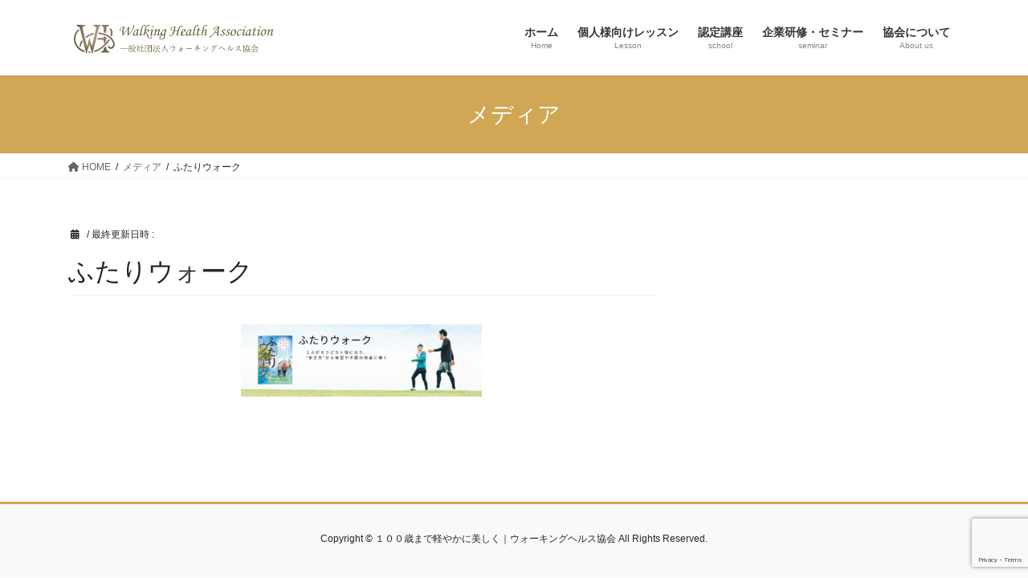

--- FILE ---
content_type: text/html; charset=utf-8
request_url: https://www.google.com/recaptcha/api2/anchor?ar=1&k=6Lc9-90qAAAAAK43AJUC3bekj3EE6cB_nQ7Pr5ot&co=aHR0cHM6Ly9oZWFsdGgtd2Fsa2luZy5jb206NDQz&hl=en&v=9TiwnJFHeuIw_s0wSd3fiKfN&size=invisible&anchor-ms=20000&execute-ms=30000&cb=vefiotlcr395
body_size: 48263
content:
<!DOCTYPE HTML><html dir="ltr" lang="en"><head><meta http-equiv="Content-Type" content="text/html; charset=UTF-8">
<meta http-equiv="X-UA-Compatible" content="IE=edge">
<title>reCAPTCHA</title>
<style type="text/css">
/* cyrillic-ext */
@font-face {
  font-family: 'Roboto';
  font-style: normal;
  font-weight: 400;
  font-stretch: 100%;
  src: url(//fonts.gstatic.com/s/roboto/v48/KFO7CnqEu92Fr1ME7kSn66aGLdTylUAMa3GUBHMdazTgWw.woff2) format('woff2');
  unicode-range: U+0460-052F, U+1C80-1C8A, U+20B4, U+2DE0-2DFF, U+A640-A69F, U+FE2E-FE2F;
}
/* cyrillic */
@font-face {
  font-family: 'Roboto';
  font-style: normal;
  font-weight: 400;
  font-stretch: 100%;
  src: url(//fonts.gstatic.com/s/roboto/v48/KFO7CnqEu92Fr1ME7kSn66aGLdTylUAMa3iUBHMdazTgWw.woff2) format('woff2');
  unicode-range: U+0301, U+0400-045F, U+0490-0491, U+04B0-04B1, U+2116;
}
/* greek-ext */
@font-face {
  font-family: 'Roboto';
  font-style: normal;
  font-weight: 400;
  font-stretch: 100%;
  src: url(//fonts.gstatic.com/s/roboto/v48/KFO7CnqEu92Fr1ME7kSn66aGLdTylUAMa3CUBHMdazTgWw.woff2) format('woff2');
  unicode-range: U+1F00-1FFF;
}
/* greek */
@font-face {
  font-family: 'Roboto';
  font-style: normal;
  font-weight: 400;
  font-stretch: 100%;
  src: url(//fonts.gstatic.com/s/roboto/v48/KFO7CnqEu92Fr1ME7kSn66aGLdTylUAMa3-UBHMdazTgWw.woff2) format('woff2');
  unicode-range: U+0370-0377, U+037A-037F, U+0384-038A, U+038C, U+038E-03A1, U+03A3-03FF;
}
/* math */
@font-face {
  font-family: 'Roboto';
  font-style: normal;
  font-weight: 400;
  font-stretch: 100%;
  src: url(//fonts.gstatic.com/s/roboto/v48/KFO7CnqEu92Fr1ME7kSn66aGLdTylUAMawCUBHMdazTgWw.woff2) format('woff2');
  unicode-range: U+0302-0303, U+0305, U+0307-0308, U+0310, U+0312, U+0315, U+031A, U+0326-0327, U+032C, U+032F-0330, U+0332-0333, U+0338, U+033A, U+0346, U+034D, U+0391-03A1, U+03A3-03A9, U+03B1-03C9, U+03D1, U+03D5-03D6, U+03F0-03F1, U+03F4-03F5, U+2016-2017, U+2034-2038, U+203C, U+2040, U+2043, U+2047, U+2050, U+2057, U+205F, U+2070-2071, U+2074-208E, U+2090-209C, U+20D0-20DC, U+20E1, U+20E5-20EF, U+2100-2112, U+2114-2115, U+2117-2121, U+2123-214F, U+2190, U+2192, U+2194-21AE, U+21B0-21E5, U+21F1-21F2, U+21F4-2211, U+2213-2214, U+2216-22FF, U+2308-230B, U+2310, U+2319, U+231C-2321, U+2336-237A, U+237C, U+2395, U+239B-23B7, U+23D0, U+23DC-23E1, U+2474-2475, U+25AF, U+25B3, U+25B7, U+25BD, U+25C1, U+25CA, U+25CC, U+25FB, U+266D-266F, U+27C0-27FF, U+2900-2AFF, U+2B0E-2B11, U+2B30-2B4C, U+2BFE, U+3030, U+FF5B, U+FF5D, U+1D400-1D7FF, U+1EE00-1EEFF;
}
/* symbols */
@font-face {
  font-family: 'Roboto';
  font-style: normal;
  font-weight: 400;
  font-stretch: 100%;
  src: url(//fonts.gstatic.com/s/roboto/v48/KFO7CnqEu92Fr1ME7kSn66aGLdTylUAMaxKUBHMdazTgWw.woff2) format('woff2');
  unicode-range: U+0001-000C, U+000E-001F, U+007F-009F, U+20DD-20E0, U+20E2-20E4, U+2150-218F, U+2190, U+2192, U+2194-2199, U+21AF, U+21E6-21F0, U+21F3, U+2218-2219, U+2299, U+22C4-22C6, U+2300-243F, U+2440-244A, U+2460-24FF, U+25A0-27BF, U+2800-28FF, U+2921-2922, U+2981, U+29BF, U+29EB, U+2B00-2BFF, U+4DC0-4DFF, U+FFF9-FFFB, U+10140-1018E, U+10190-1019C, U+101A0, U+101D0-101FD, U+102E0-102FB, U+10E60-10E7E, U+1D2C0-1D2D3, U+1D2E0-1D37F, U+1F000-1F0FF, U+1F100-1F1AD, U+1F1E6-1F1FF, U+1F30D-1F30F, U+1F315, U+1F31C, U+1F31E, U+1F320-1F32C, U+1F336, U+1F378, U+1F37D, U+1F382, U+1F393-1F39F, U+1F3A7-1F3A8, U+1F3AC-1F3AF, U+1F3C2, U+1F3C4-1F3C6, U+1F3CA-1F3CE, U+1F3D4-1F3E0, U+1F3ED, U+1F3F1-1F3F3, U+1F3F5-1F3F7, U+1F408, U+1F415, U+1F41F, U+1F426, U+1F43F, U+1F441-1F442, U+1F444, U+1F446-1F449, U+1F44C-1F44E, U+1F453, U+1F46A, U+1F47D, U+1F4A3, U+1F4B0, U+1F4B3, U+1F4B9, U+1F4BB, U+1F4BF, U+1F4C8-1F4CB, U+1F4D6, U+1F4DA, U+1F4DF, U+1F4E3-1F4E6, U+1F4EA-1F4ED, U+1F4F7, U+1F4F9-1F4FB, U+1F4FD-1F4FE, U+1F503, U+1F507-1F50B, U+1F50D, U+1F512-1F513, U+1F53E-1F54A, U+1F54F-1F5FA, U+1F610, U+1F650-1F67F, U+1F687, U+1F68D, U+1F691, U+1F694, U+1F698, U+1F6AD, U+1F6B2, U+1F6B9-1F6BA, U+1F6BC, U+1F6C6-1F6CF, U+1F6D3-1F6D7, U+1F6E0-1F6EA, U+1F6F0-1F6F3, U+1F6F7-1F6FC, U+1F700-1F7FF, U+1F800-1F80B, U+1F810-1F847, U+1F850-1F859, U+1F860-1F887, U+1F890-1F8AD, U+1F8B0-1F8BB, U+1F8C0-1F8C1, U+1F900-1F90B, U+1F93B, U+1F946, U+1F984, U+1F996, U+1F9E9, U+1FA00-1FA6F, U+1FA70-1FA7C, U+1FA80-1FA89, U+1FA8F-1FAC6, U+1FACE-1FADC, U+1FADF-1FAE9, U+1FAF0-1FAF8, U+1FB00-1FBFF;
}
/* vietnamese */
@font-face {
  font-family: 'Roboto';
  font-style: normal;
  font-weight: 400;
  font-stretch: 100%;
  src: url(//fonts.gstatic.com/s/roboto/v48/KFO7CnqEu92Fr1ME7kSn66aGLdTylUAMa3OUBHMdazTgWw.woff2) format('woff2');
  unicode-range: U+0102-0103, U+0110-0111, U+0128-0129, U+0168-0169, U+01A0-01A1, U+01AF-01B0, U+0300-0301, U+0303-0304, U+0308-0309, U+0323, U+0329, U+1EA0-1EF9, U+20AB;
}
/* latin-ext */
@font-face {
  font-family: 'Roboto';
  font-style: normal;
  font-weight: 400;
  font-stretch: 100%;
  src: url(//fonts.gstatic.com/s/roboto/v48/KFO7CnqEu92Fr1ME7kSn66aGLdTylUAMa3KUBHMdazTgWw.woff2) format('woff2');
  unicode-range: U+0100-02BA, U+02BD-02C5, U+02C7-02CC, U+02CE-02D7, U+02DD-02FF, U+0304, U+0308, U+0329, U+1D00-1DBF, U+1E00-1E9F, U+1EF2-1EFF, U+2020, U+20A0-20AB, U+20AD-20C0, U+2113, U+2C60-2C7F, U+A720-A7FF;
}
/* latin */
@font-face {
  font-family: 'Roboto';
  font-style: normal;
  font-weight: 400;
  font-stretch: 100%;
  src: url(//fonts.gstatic.com/s/roboto/v48/KFO7CnqEu92Fr1ME7kSn66aGLdTylUAMa3yUBHMdazQ.woff2) format('woff2');
  unicode-range: U+0000-00FF, U+0131, U+0152-0153, U+02BB-02BC, U+02C6, U+02DA, U+02DC, U+0304, U+0308, U+0329, U+2000-206F, U+20AC, U+2122, U+2191, U+2193, U+2212, U+2215, U+FEFF, U+FFFD;
}
/* cyrillic-ext */
@font-face {
  font-family: 'Roboto';
  font-style: normal;
  font-weight: 500;
  font-stretch: 100%;
  src: url(//fonts.gstatic.com/s/roboto/v48/KFO7CnqEu92Fr1ME7kSn66aGLdTylUAMa3GUBHMdazTgWw.woff2) format('woff2');
  unicode-range: U+0460-052F, U+1C80-1C8A, U+20B4, U+2DE0-2DFF, U+A640-A69F, U+FE2E-FE2F;
}
/* cyrillic */
@font-face {
  font-family: 'Roboto';
  font-style: normal;
  font-weight: 500;
  font-stretch: 100%;
  src: url(//fonts.gstatic.com/s/roboto/v48/KFO7CnqEu92Fr1ME7kSn66aGLdTylUAMa3iUBHMdazTgWw.woff2) format('woff2');
  unicode-range: U+0301, U+0400-045F, U+0490-0491, U+04B0-04B1, U+2116;
}
/* greek-ext */
@font-face {
  font-family: 'Roboto';
  font-style: normal;
  font-weight: 500;
  font-stretch: 100%;
  src: url(//fonts.gstatic.com/s/roboto/v48/KFO7CnqEu92Fr1ME7kSn66aGLdTylUAMa3CUBHMdazTgWw.woff2) format('woff2');
  unicode-range: U+1F00-1FFF;
}
/* greek */
@font-face {
  font-family: 'Roboto';
  font-style: normal;
  font-weight: 500;
  font-stretch: 100%;
  src: url(//fonts.gstatic.com/s/roboto/v48/KFO7CnqEu92Fr1ME7kSn66aGLdTylUAMa3-UBHMdazTgWw.woff2) format('woff2');
  unicode-range: U+0370-0377, U+037A-037F, U+0384-038A, U+038C, U+038E-03A1, U+03A3-03FF;
}
/* math */
@font-face {
  font-family: 'Roboto';
  font-style: normal;
  font-weight: 500;
  font-stretch: 100%;
  src: url(//fonts.gstatic.com/s/roboto/v48/KFO7CnqEu92Fr1ME7kSn66aGLdTylUAMawCUBHMdazTgWw.woff2) format('woff2');
  unicode-range: U+0302-0303, U+0305, U+0307-0308, U+0310, U+0312, U+0315, U+031A, U+0326-0327, U+032C, U+032F-0330, U+0332-0333, U+0338, U+033A, U+0346, U+034D, U+0391-03A1, U+03A3-03A9, U+03B1-03C9, U+03D1, U+03D5-03D6, U+03F0-03F1, U+03F4-03F5, U+2016-2017, U+2034-2038, U+203C, U+2040, U+2043, U+2047, U+2050, U+2057, U+205F, U+2070-2071, U+2074-208E, U+2090-209C, U+20D0-20DC, U+20E1, U+20E5-20EF, U+2100-2112, U+2114-2115, U+2117-2121, U+2123-214F, U+2190, U+2192, U+2194-21AE, U+21B0-21E5, U+21F1-21F2, U+21F4-2211, U+2213-2214, U+2216-22FF, U+2308-230B, U+2310, U+2319, U+231C-2321, U+2336-237A, U+237C, U+2395, U+239B-23B7, U+23D0, U+23DC-23E1, U+2474-2475, U+25AF, U+25B3, U+25B7, U+25BD, U+25C1, U+25CA, U+25CC, U+25FB, U+266D-266F, U+27C0-27FF, U+2900-2AFF, U+2B0E-2B11, U+2B30-2B4C, U+2BFE, U+3030, U+FF5B, U+FF5D, U+1D400-1D7FF, U+1EE00-1EEFF;
}
/* symbols */
@font-face {
  font-family: 'Roboto';
  font-style: normal;
  font-weight: 500;
  font-stretch: 100%;
  src: url(//fonts.gstatic.com/s/roboto/v48/KFO7CnqEu92Fr1ME7kSn66aGLdTylUAMaxKUBHMdazTgWw.woff2) format('woff2');
  unicode-range: U+0001-000C, U+000E-001F, U+007F-009F, U+20DD-20E0, U+20E2-20E4, U+2150-218F, U+2190, U+2192, U+2194-2199, U+21AF, U+21E6-21F0, U+21F3, U+2218-2219, U+2299, U+22C4-22C6, U+2300-243F, U+2440-244A, U+2460-24FF, U+25A0-27BF, U+2800-28FF, U+2921-2922, U+2981, U+29BF, U+29EB, U+2B00-2BFF, U+4DC0-4DFF, U+FFF9-FFFB, U+10140-1018E, U+10190-1019C, U+101A0, U+101D0-101FD, U+102E0-102FB, U+10E60-10E7E, U+1D2C0-1D2D3, U+1D2E0-1D37F, U+1F000-1F0FF, U+1F100-1F1AD, U+1F1E6-1F1FF, U+1F30D-1F30F, U+1F315, U+1F31C, U+1F31E, U+1F320-1F32C, U+1F336, U+1F378, U+1F37D, U+1F382, U+1F393-1F39F, U+1F3A7-1F3A8, U+1F3AC-1F3AF, U+1F3C2, U+1F3C4-1F3C6, U+1F3CA-1F3CE, U+1F3D4-1F3E0, U+1F3ED, U+1F3F1-1F3F3, U+1F3F5-1F3F7, U+1F408, U+1F415, U+1F41F, U+1F426, U+1F43F, U+1F441-1F442, U+1F444, U+1F446-1F449, U+1F44C-1F44E, U+1F453, U+1F46A, U+1F47D, U+1F4A3, U+1F4B0, U+1F4B3, U+1F4B9, U+1F4BB, U+1F4BF, U+1F4C8-1F4CB, U+1F4D6, U+1F4DA, U+1F4DF, U+1F4E3-1F4E6, U+1F4EA-1F4ED, U+1F4F7, U+1F4F9-1F4FB, U+1F4FD-1F4FE, U+1F503, U+1F507-1F50B, U+1F50D, U+1F512-1F513, U+1F53E-1F54A, U+1F54F-1F5FA, U+1F610, U+1F650-1F67F, U+1F687, U+1F68D, U+1F691, U+1F694, U+1F698, U+1F6AD, U+1F6B2, U+1F6B9-1F6BA, U+1F6BC, U+1F6C6-1F6CF, U+1F6D3-1F6D7, U+1F6E0-1F6EA, U+1F6F0-1F6F3, U+1F6F7-1F6FC, U+1F700-1F7FF, U+1F800-1F80B, U+1F810-1F847, U+1F850-1F859, U+1F860-1F887, U+1F890-1F8AD, U+1F8B0-1F8BB, U+1F8C0-1F8C1, U+1F900-1F90B, U+1F93B, U+1F946, U+1F984, U+1F996, U+1F9E9, U+1FA00-1FA6F, U+1FA70-1FA7C, U+1FA80-1FA89, U+1FA8F-1FAC6, U+1FACE-1FADC, U+1FADF-1FAE9, U+1FAF0-1FAF8, U+1FB00-1FBFF;
}
/* vietnamese */
@font-face {
  font-family: 'Roboto';
  font-style: normal;
  font-weight: 500;
  font-stretch: 100%;
  src: url(//fonts.gstatic.com/s/roboto/v48/KFO7CnqEu92Fr1ME7kSn66aGLdTylUAMa3OUBHMdazTgWw.woff2) format('woff2');
  unicode-range: U+0102-0103, U+0110-0111, U+0128-0129, U+0168-0169, U+01A0-01A1, U+01AF-01B0, U+0300-0301, U+0303-0304, U+0308-0309, U+0323, U+0329, U+1EA0-1EF9, U+20AB;
}
/* latin-ext */
@font-face {
  font-family: 'Roboto';
  font-style: normal;
  font-weight: 500;
  font-stretch: 100%;
  src: url(//fonts.gstatic.com/s/roboto/v48/KFO7CnqEu92Fr1ME7kSn66aGLdTylUAMa3KUBHMdazTgWw.woff2) format('woff2');
  unicode-range: U+0100-02BA, U+02BD-02C5, U+02C7-02CC, U+02CE-02D7, U+02DD-02FF, U+0304, U+0308, U+0329, U+1D00-1DBF, U+1E00-1E9F, U+1EF2-1EFF, U+2020, U+20A0-20AB, U+20AD-20C0, U+2113, U+2C60-2C7F, U+A720-A7FF;
}
/* latin */
@font-face {
  font-family: 'Roboto';
  font-style: normal;
  font-weight: 500;
  font-stretch: 100%;
  src: url(//fonts.gstatic.com/s/roboto/v48/KFO7CnqEu92Fr1ME7kSn66aGLdTylUAMa3yUBHMdazQ.woff2) format('woff2');
  unicode-range: U+0000-00FF, U+0131, U+0152-0153, U+02BB-02BC, U+02C6, U+02DA, U+02DC, U+0304, U+0308, U+0329, U+2000-206F, U+20AC, U+2122, U+2191, U+2193, U+2212, U+2215, U+FEFF, U+FFFD;
}
/* cyrillic-ext */
@font-face {
  font-family: 'Roboto';
  font-style: normal;
  font-weight: 900;
  font-stretch: 100%;
  src: url(//fonts.gstatic.com/s/roboto/v48/KFO7CnqEu92Fr1ME7kSn66aGLdTylUAMa3GUBHMdazTgWw.woff2) format('woff2');
  unicode-range: U+0460-052F, U+1C80-1C8A, U+20B4, U+2DE0-2DFF, U+A640-A69F, U+FE2E-FE2F;
}
/* cyrillic */
@font-face {
  font-family: 'Roboto';
  font-style: normal;
  font-weight: 900;
  font-stretch: 100%;
  src: url(//fonts.gstatic.com/s/roboto/v48/KFO7CnqEu92Fr1ME7kSn66aGLdTylUAMa3iUBHMdazTgWw.woff2) format('woff2');
  unicode-range: U+0301, U+0400-045F, U+0490-0491, U+04B0-04B1, U+2116;
}
/* greek-ext */
@font-face {
  font-family: 'Roboto';
  font-style: normal;
  font-weight: 900;
  font-stretch: 100%;
  src: url(//fonts.gstatic.com/s/roboto/v48/KFO7CnqEu92Fr1ME7kSn66aGLdTylUAMa3CUBHMdazTgWw.woff2) format('woff2');
  unicode-range: U+1F00-1FFF;
}
/* greek */
@font-face {
  font-family: 'Roboto';
  font-style: normal;
  font-weight: 900;
  font-stretch: 100%;
  src: url(//fonts.gstatic.com/s/roboto/v48/KFO7CnqEu92Fr1ME7kSn66aGLdTylUAMa3-UBHMdazTgWw.woff2) format('woff2');
  unicode-range: U+0370-0377, U+037A-037F, U+0384-038A, U+038C, U+038E-03A1, U+03A3-03FF;
}
/* math */
@font-face {
  font-family: 'Roboto';
  font-style: normal;
  font-weight: 900;
  font-stretch: 100%;
  src: url(//fonts.gstatic.com/s/roboto/v48/KFO7CnqEu92Fr1ME7kSn66aGLdTylUAMawCUBHMdazTgWw.woff2) format('woff2');
  unicode-range: U+0302-0303, U+0305, U+0307-0308, U+0310, U+0312, U+0315, U+031A, U+0326-0327, U+032C, U+032F-0330, U+0332-0333, U+0338, U+033A, U+0346, U+034D, U+0391-03A1, U+03A3-03A9, U+03B1-03C9, U+03D1, U+03D5-03D6, U+03F0-03F1, U+03F4-03F5, U+2016-2017, U+2034-2038, U+203C, U+2040, U+2043, U+2047, U+2050, U+2057, U+205F, U+2070-2071, U+2074-208E, U+2090-209C, U+20D0-20DC, U+20E1, U+20E5-20EF, U+2100-2112, U+2114-2115, U+2117-2121, U+2123-214F, U+2190, U+2192, U+2194-21AE, U+21B0-21E5, U+21F1-21F2, U+21F4-2211, U+2213-2214, U+2216-22FF, U+2308-230B, U+2310, U+2319, U+231C-2321, U+2336-237A, U+237C, U+2395, U+239B-23B7, U+23D0, U+23DC-23E1, U+2474-2475, U+25AF, U+25B3, U+25B7, U+25BD, U+25C1, U+25CA, U+25CC, U+25FB, U+266D-266F, U+27C0-27FF, U+2900-2AFF, U+2B0E-2B11, U+2B30-2B4C, U+2BFE, U+3030, U+FF5B, U+FF5D, U+1D400-1D7FF, U+1EE00-1EEFF;
}
/* symbols */
@font-face {
  font-family: 'Roboto';
  font-style: normal;
  font-weight: 900;
  font-stretch: 100%;
  src: url(//fonts.gstatic.com/s/roboto/v48/KFO7CnqEu92Fr1ME7kSn66aGLdTylUAMaxKUBHMdazTgWw.woff2) format('woff2');
  unicode-range: U+0001-000C, U+000E-001F, U+007F-009F, U+20DD-20E0, U+20E2-20E4, U+2150-218F, U+2190, U+2192, U+2194-2199, U+21AF, U+21E6-21F0, U+21F3, U+2218-2219, U+2299, U+22C4-22C6, U+2300-243F, U+2440-244A, U+2460-24FF, U+25A0-27BF, U+2800-28FF, U+2921-2922, U+2981, U+29BF, U+29EB, U+2B00-2BFF, U+4DC0-4DFF, U+FFF9-FFFB, U+10140-1018E, U+10190-1019C, U+101A0, U+101D0-101FD, U+102E0-102FB, U+10E60-10E7E, U+1D2C0-1D2D3, U+1D2E0-1D37F, U+1F000-1F0FF, U+1F100-1F1AD, U+1F1E6-1F1FF, U+1F30D-1F30F, U+1F315, U+1F31C, U+1F31E, U+1F320-1F32C, U+1F336, U+1F378, U+1F37D, U+1F382, U+1F393-1F39F, U+1F3A7-1F3A8, U+1F3AC-1F3AF, U+1F3C2, U+1F3C4-1F3C6, U+1F3CA-1F3CE, U+1F3D4-1F3E0, U+1F3ED, U+1F3F1-1F3F3, U+1F3F5-1F3F7, U+1F408, U+1F415, U+1F41F, U+1F426, U+1F43F, U+1F441-1F442, U+1F444, U+1F446-1F449, U+1F44C-1F44E, U+1F453, U+1F46A, U+1F47D, U+1F4A3, U+1F4B0, U+1F4B3, U+1F4B9, U+1F4BB, U+1F4BF, U+1F4C8-1F4CB, U+1F4D6, U+1F4DA, U+1F4DF, U+1F4E3-1F4E6, U+1F4EA-1F4ED, U+1F4F7, U+1F4F9-1F4FB, U+1F4FD-1F4FE, U+1F503, U+1F507-1F50B, U+1F50D, U+1F512-1F513, U+1F53E-1F54A, U+1F54F-1F5FA, U+1F610, U+1F650-1F67F, U+1F687, U+1F68D, U+1F691, U+1F694, U+1F698, U+1F6AD, U+1F6B2, U+1F6B9-1F6BA, U+1F6BC, U+1F6C6-1F6CF, U+1F6D3-1F6D7, U+1F6E0-1F6EA, U+1F6F0-1F6F3, U+1F6F7-1F6FC, U+1F700-1F7FF, U+1F800-1F80B, U+1F810-1F847, U+1F850-1F859, U+1F860-1F887, U+1F890-1F8AD, U+1F8B0-1F8BB, U+1F8C0-1F8C1, U+1F900-1F90B, U+1F93B, U+1F946, U+1F984, U+1F996, U+1F9E9, U+1FA00-1FA6F, U+1FA70-1FA7C, U+1FA80-1FA89, U+1FA8F-1FAC6, U+1FACE-1FADC, U+1FADF-1FAE9, U+1FAF0-1FAF8, U+1FB00-1FBFF;
}
/* vietnamese */
@font-face {
  font-family: 'Roboto';
  font-style: normal;
  font-weight: 900;
  font-stretch: 100%;
  src: url(//fonts.gstatic.com/s/roboto/v48/KFO7CnqEu92Fr1ME7kSn66aGLdTylUAMa3OUBHMdazTgWw.woff2) format('woff2');
  unicode-range: U+0102-0103, U+0110-0111, U+0128-0129, U+0168-0169, U+01A0-01A1, U+01AF-01B0, U+0300-0301, U+0303-0304, U+0308-0309, U+0323, U+0329, U+1EA0-1EF9, U+20AB;
}
/* latin-ext */
@font-face {
  font-family: 'Roboto';
  font-style: normal;
  font-weight: 900;
  font-stretch: 100%;
  src: url(//fonts.gstatic.com/s/roboto/v48/KFO7CnqEu92Fr1ME7kSn66aGLdTylUAMa3KUBHMdazTgWw.woff2) format('woff2');
  unicode-range: U+0100-02BA, U+02BD-02C5, U+02C7-02CC, U+02CE-02D7, U+02DD-02FF, U+0304, U+0308, U+0329, U+1D00-1DBF, U+1E00-1E9F, U+1EF2-1EFF, U+2020, U+20A0-20AB, U+20AD-20C0, U+2113, U+2C60-2C7F, U+A720-A7FF;
}
/* latin */
@font-face {
  font-family: 'Roboto';
  font-style: normal;
  font-weight: 900;
  font-stretch: 100%;
  src: url(//fonts.gstatic.com/s/roboto/v48/KFO7CnqEu92Fr1ME7kSn66aGLdTylUAMa3yUBHMdazQ.woff2) format('woff2');
  unicode-range: U+0000-00FF, U+0131, U+0152-0153, U+02BB-02BC, U+02C6, U+02DA, U+02DC, U+0304, U+0308, U+0329, U+2000-206F, U+20AC, U+2122, U+2191, U+2193, U+2212, U+2215, U+FEFF, U+FFFD;
}

</style>
<link rel="stylesheet" type="text/css" href="https://www.gstatic.com/recaptcha/releases/9TiwnJFHeuIw_s0wSd3fiKfN/styles__ltr.css">
<script nonce="VKZSvQXk0964tPvtfTiA9g" type="text/javascript">window['__recaptcha_api'] = 'https://www.google.com/recaptcha/api2/';</script>
<script type="text/javascript" src="https://www.gstatic.com/recaptcha/releases/9TiwnJFHeuIw_s0wSd3fiKfN/recaptcha__en.js" nonce="VKZSvQXk0964tPvtfTiA9g">
      
    </script></head>
<body><div id="rc-anchor-alert" class="rc-anchor-alert"></div>
<input type="hidden" id="recaptcha-token" value="[base64]">
<script type="text/javascript" nonce="VKZSvQXk0964tPvtfTiA9g">
      recaptcha.anchor.Main.init("[\x22ainput\x22,[\x22bgdata\x22,\x22\x22,\[base64]/[base64]/MjU1Ong/[base64]/[base64]/[base64]/[base64]/[base64]/[base64]/[base64]/[base64]/[base64]/[base64]/[base64]/[base64]/[base64]/[base64]/[base64]\\u003d\x22,\[base64]\x22,\x22wohtARDDkMKVIkBWw4DCgMKLesO9GRnCknTCvTMDdcK2QMOtX8O+B8OydsORMcKnw5rCkh3Di17DhsKCRFTCvVfCgcKeYcKrwpLDkMOGw6Fvw5jCvW00NW7CusK0w4jDgTnDqsKIwo8RIcOwEMOje8K8w6Vnw6TDsnXDuGLChG3DjT/DrwvDtsOawqxtw7TCtMO4wqRHwrtzwrs/wr4hw6fDgMK1YgrDrjzCtz7Cj8O0UMO/TcK/GsOYZ8OpKsKaOjZtXAHCuMKzD8OQwqEfLhIQA8Oxwqh7M8O1NcO6OsKlwpvDsMOkwo8gbcOaDyrClizDpkHCoErCvEdhwp8SSVUQTMKqwoLDqWfDlhMjw5fCpH/DuMOye8K/wr1pwo/DmcKPwqodwobCrsKiw5xlw7x2wobDs8Okw5/CkxnDswrCi8OEYyTCnMKnIMOwwqHCmVbDkcKIw69Tb8Ksw5EHE8OJUcKlwpYYFsKOw7PDm8OScCjCuHrDhUY8wpEOS1tqAQTDuXfCl8OoCwdlw5EcwqB1w6vDq8Kxw4caCMKgw7RpwrQ6wo3CoR/DqHPCrMK4w7DDsU/CjsOJwoDCuyPCuMOXV8K2DirChTrCt2PDtMOCEnBbwpvDkcO0w7ZMWSdewoPDuXnDgMKJRQDCpMOWw5PCqMKEwrvCucKfwqsYwqnColvClhzCs0DDvcKaHArDgsKBFMOuQMOzBUllw7nCuV3DkDwPw5zCgsOCwqFPPcKZCzB/DsKIw4U+wrHCiMOJEsKqRQp1wq7Dj33DvnImNDfDr8Oswo5vw6ZSwq/[base64]/DuhrCnG1QUxfDnsO0cMOnworDj8Kgw5nCpsKZw4bCph5Hwo9gEcKpRMO+w5nCmG4nwos9QsKlE8Oaw5/DvsOUwp1TBMKzwpEbBMKabgdkw6TCs8OtwrTDlBA3bFV0Q8KgwrjDuDZ+w4cHXcOYwp9wTMKTw7fDoWh3wpcDwqJwwoA+wp/Cp3vCkMK0OT/Cu0/DhsO1CErCksKwehPCg8K0IGsgw6rCm0XDl8ORUMKxbzXCksKiw4nDiMK3wrrDp1Q/e1BNQ8KsPX97wr1PWMOAwrFPJ0ZVwpXChB9UJAZTw5nDqMOKMsOgw4FZw5tZw7EGw6LDunZNfh99Hx8vLWjCocOCaw41CU7DvF7DvTPDu8O/bXd1PGMHQ8OBwoTDqmB/ABsawpXCtsOKLcO0w5RaZ8K6Bm4cD2fClMKWWx3CowFLccK8w5HCl8KkOsKRBMOFNCfDs8OZwq/DrAnDhlJVG8KIwo3Di8O9w4Yaw5gew5PCql7DlS5wHMO9wpbDl8KXGCJJQMOhw417wpLDlm3DsMK5RE84w4U8wpRUEcK+aDQdV8OSZcOXwqzCsDVSwp9iwr/DjzkRwqkgw6DDgsKtZsKiw7vDgTVOw4BnGWksw4HDtsK5w77DkMKFAgfCoFPCpcK3UDZnGVfDscKwGsOGTxFiEBU0L2XCqMOXOzk2OmJAwpDCtwnDisKzw7h7w7jCsWoywpgRwo5WAWnCq8OFJcO6wo3Cs8KuUMOiccOEPiVWZDQ+VSt/wojCk0DCqnUzEw7DosO9F3vDkcOaSmXCpBE4DMKtbgXCg8Krw77DtmQzUsKOIcODwrMUwrXCgMONfHsQwpnCocKowokiawPCscKUw5Npw7HDm8KKLMOeVmJzwpfCusOLw491wpbCh0zDgBIQKsKjwqolOVMqBsKoUcO1wo/DssKhw4vDucKVw4BmwoDCt8OWRMOEKMOraBvCpsOBwppawqctwqMfXy3CljDDrgZoMcOeNSrDnsKsC8OJRnrCusOLAcKjekXDv8OEWT3Drg3DnsKyCcK+GArDn8K+SjMVbFkjRMOUHQ4Ww7hwBsKlw7xvwo/ChHIxwqrCjMKow7zDlsKFUcKueSMwEjQwawPDm8O9J29VF8O/UHrCrsOWw5LDp2gfw4PCu8O1AgFewqo6FcKwJsKTSD7CisK5wqsyE1/CmcOtNMO6w706wovCnj3CjRnDmx9vwqIFwq7CisKvwrAMKirCi8KZwqPDqE1mw6TDo8OOIsKGw5bCuDPDjMOjwpvCkMK4wqLDr8O2wp7DoWzDv8O/w4lvYBFvwrbClcObw4TDrycAPQvCgXBqU8KfBcOAw67DusKGwoF3wolgI8OUUS3CvBjDhnXCrcK2EMOpw5VgNsOKYsOuwpLCoMOMIMOgfcK5w57Cr0weHsKURhbCjmjDmlbDuX4Gw70BJ1TDl8K/wqLDiMKbGcKhAsKVTMKNTcKbFFNIw6A7dXQFwrnCpsOiDTXDgcK1IMOTwqUQwqshCsOfwp7DssKZDsOtIAzDucK5IxVjZ0PChVY6w440wpLDgMKnSMKYRMK7wrdWwpQoKHtmJyXDsMOOworDqsKOY05pG8O9IAo0w4VqI31XCcOpacOtGCDCgxLCrSVJwp3Ctk/DiyrCjkxdw69oQm0zHsK5f8KMOx9ICAFxJMOiwrrDkT3DpsOZw67DvlTCkcKYwrweJCnCg8KUBMKPckBMw7tXwqHCocKpwrjCh8Kxw7t+csOIw5FwX8OeE2RrUFbCoVTCoBrDocOYwr/CgcOhw5LCuxlkb8OAQzHCssKgwodfZFjDm3rCoH/DhsKZw5HDssOFw7F8B2TCsTHCvVhMJMKcwovDhwDCjWDCsUNrMcOvwrM3OgwKLcKcw50cw4DCjMOjw4N9w6PDhnowwrDCp0/CtcKBwqYLUE3DvHDDlHTCjknDgMOWwoRdw7zCqFB+NsKWRinDrkxfMwrCjy3Dk8Kuw43DosONwpDDjiLCsn1Pe8OIwozCqcO2QsK8w59UwpHDg8K1wrNRwos6wrtVN8K7wqwWbcOJwoRPw51wQMO0w4ltw7rCiwgbwoXCpMKvVXHDqglGLEHDgsOAOsO7w7/Cn8O+woo5D3nDlsO8w6XCscO/YMK+KgfCvWtEwrx0w6jDkcOMwp/CkMOQA8KKw4hawpYcwqLCnMOzTkIwZnZYwol0wrUEwq/CvcKJw77DjwHCvnXDrMKQEV/[base64]/[base64]/Ch8KuEwMoCsOTESB2wqAxwpbCl8ObF8KSH8KOIhdwwqvDuXYTYcKTw5TChMKkGcKWw5TDgsO2RmwgNcOXGsOQwo/Cg3XDqcKNXmHCrsOOFj7DmsOnSikvwrRdwqJkwrbCsVfDu8Ocw700ZMOnCcOJFsK/[base64]/[base64]/Dk8KcwrvCrcKQGcOQwqbCuBfCthHChjJfw5vDqCnCgMKcKlA6bMOGw4TDoDxrFh/Du8OET8KDwpvDnnfDnMKva8KHCkxEFsORU8KlShEeeMO2PcKWwp3CpsKCwq7DohVkw5lkw7zDkMO5JMKMBcKuJcKdAsKgPcOow5HDtU7DkTDDukM9AsOXw4zDgMOzwo7Du8OjTMKcwpDCpH4zKWnCkzvDpDVxL8K0w7/DpizDo1gzDcOlwqNRwotpWT/Cj1Qob8KjwqLCmsOGw6NFd8ObJcKFw7Z2wqk8wqvDkMKuwpAEBm7CncKmwosiwrYwEMOrVsKRw5DDkg8KS8OiHsK3wrbDoMO1TnBIw4vCniDDty/DjhVGABA7AB3CnMOtOxclwrPCgnvCo13CsMKGwqTDlsKXfSnCsTrCmzxMQ3XCom/CrBjCu8OIMh/Do8Kaw7/DiHx5w6Vyw6jCpDjCsMKgMcK5w57Dn8OOwoPCtFY8wr/DjF5Vw57ChcOOw5fCmUNvwqTCvnLCo8KFG8KqwoXCtlwVwr1gWWXCncKjwpE5wqZsdzp7w7LDvEZ4w7pUwobDrzIFFzpHw5swwrnCniAWw5pxw4/DjlXDl8OwRcOxw5nDuMOfY8O6w4EKQcKIwpA5woY+w7PDuMOvCnAqwpzDisKAwosLwrPCogrDmcK0KgnDriJEwp/[base64]/CmsOKw7/CtMOUDXl9SMK+B3sMwr1NaMK5VcORXcKhwpRVw7vDlMOHw7N6w71TasKOw5DCsEXDvktVw7fCp8K7IsK/[base64]/OsOBMx7CtcK9w77DjsKSw6HCnMOJOMKYYMOiLMOONcOuwrZFwpDCtnXCtCNRR3HDvsKmXBzDvSglBXnDsmtYwoAOEcO8Y2TCvHN8wokMwqjCpwfDj8K8w710w4V2w606eC/[base64]/wr5nN8OBLcKmZHHDgcKCwoLDomUwYSgew64tFsKZw4fCvcO0XElhw7BiCcOwXBzDqcK1wqBPI8K4dkfDi8OPDsK8DgooZcOTSjUvDxJvwo3DhMOfEcO/w4FYTCrCj0vCtMKZQycOwqNgX8OYMzTCtMKVeQBSw5HDnMKfIRNNNcKvwpRNNwhMIsK/e0nDvVTDlmpRVVrCvzQjw4EvwqI5NTkrW0zDlMOZwqpTNcO1JQZROcKgeDxGwqMIw4bDlWtaBFXDjx7Do8KBF8KAwoLCg3hETMOEwo1yccOZAj7DnW0SOm4TJFjCpsOow5rDucOawo/DpMOPUMK7XUk4w4vCo3dXwrMbXcKzQ0LCn8KQwrPCh8OBw7bDnsOlAMKzOcOTw6jCmjfCosK2w6l0Qk9iwq7DhsOPVMO5AsKPAsKTwqo5Vm4DQERgc0XDsSXDsAjCgsK7wo/DlDTDmMOsasKzVcOLag49wrw+NHEjw5MKwqPCj8KlwqgsQQHDm8Ojwp/DiBrCs8OlwrxHRsOVwq1VLMOFSTHCnwtswrAkc2rDgAzCr1jCrsOtOcKpMVDDm8K8wpfDkG4Fw7bCg8KEw4XCi8OldMOwF1t5SMKVw757Lw7Cl2PCmWfDtcOFKVM7wpdUfABUX8KqwqXCkcO1U2LCugALRA4uOUnDm3cUEDDDtkrDnBV3Om/CjMOEwr7DmsK3wprCh0FOw6zCg8KwwoctWcOaYsKbw5Y1w5B7wo/[base64]/DlcKQZMObMTRjw7BWPBTChcK+KMKCw4sFwqlIw51Awr/CkcKrwqnDp3s/KHbDq8OMw6bDs8Odwo/DqC1uwrJ6w4fDvVLDmsOCY8KVwoTDgcKceMOXTj0RCsOow5bDsgXDisKHYMKqw5M9wqtNwrrDqsOBwrnDm2XCsMKXGMKXwrfDtsKpVMK/w7V1w4ASwrYxM8Oxwpk3wqsoUQvCtGbDvcONSsOQw5jDrG7CgTNdN1rDksO/w6rDi8OWw6vCk8Oywp/DrifCrFg4w4pgw7PDvcKuwpvDhMOJwqzCq1XDvcKHD2FiKwlww7LDnQ3Dk8OvacO0AsONw6TCvMORUMKcw7/Ck3HDhMO+NsK3NhnCoA4Hwodsw4Zkb8OFw73Cv1YKw5YMCx8xwoPCiE7CjsKna8Osw7rDkBkrUzrDnidVM1fDg0paw5IDasONwo9ldMKCwrYQwqgYOcKfAMK3w5XDoMKDwpgnFnHDgn3Cq3ALd3cXw6EWwoLCjMKxw5o7NsKPw53DqF7CmBHDjgbCrcOzwoA9w4/DosOBMsOyacKow60+wo4jayXDtsOPw6XDl8KqFHvCu8KowpzDggw4w5kww547w5VxCm1Jw4LDjsORVixow7hVaRRNJcKJNcOmwqgVK1vDosO9fHnCvGY+HMO+IHLCnMOjB8KRdxB/ZmLDvMK+Z1hiw7TCmizCsMO6ZyvDpcKYAlZHw5V7wrsdw75aw5U2HcOJa2PCisKSMsOCdlsawpzCiALCqMO6wowEwpY7IcOqw7pOwqN1wrjDq8K1wpw4TyB1w7fDtMKueMKGfQ7Cmj5Lwr/CmsKxw64bLwN5w4LDlcOcWDpnwoXDj8KPZsOww4LDsHFpelnCu8OqcMKzwpPDpSfCkMObwpHClMONGFZUQMKnwrsCwqzCo8KqwqTChTbDqcKQwqgVUsOFw7B+WsKdw45/FcKeXsKzw4hia8KBE8KYw5PCnmMdw7kcwpgvwqxfQMO9w5FPw5kaw693wo/CnMOKwoV+P3HDvcK9w68laMKYw601wqVyw7XCl2jCpzxrw4jDr8OGw7Zqw70QcMKWW8KDwrDChUzCuwHDjyrDusOrbsO9NcOeCcKSFcKfwo5Zw7/DusO2w4bChMOyw6fDnMOrTxwHw65bW8OQBGrChcKiYwrDnmIBC8KcCcK8KcKhw5tewp8Qw7plwqdyOGRdQDnCkyBNwoXDicO5dBTDuF/DvMOkw44/wqjDuVTDv8OGPsKWJTgDK8OncMKBDxTDjGLDk3ZEU8Khw7vDisKgw43DigvDscO1w5bCu3/CuRhow7Epw7sfwotBw5jDmMKMw7fDvcOywopmYDo9JWLDosOzwpAQcsKhTHwFw5QCw73DmsKPwqgZw4l0wrrCisOjw7LCm8OQwo8PPVPDgGLCqRhmw5oLwr9kw5DDmRsWwp0sFMKqDMO6w7/CuTB+A8KXNsOdw4Vrw6J2wqcbw67CvwAbwr1PbWdNJMK3b8OmwrLCtHYAc8KdZEsOeUF9C0Jmw57DtMOsw6x2w4kWaBEXGsKgw4NAwqwxwoLChhlfw4TCp385wqfCmzRuWw82bjJ/bDZqw7c0ccKfQ8KhTzLDnEPCucKkw4gUUB3DgkNDwpfCgsKJw5zDk8Kuw5/Dq8Oxw4wZw67CiQvDgMO1DsOewqlVw7pnw6FoLMORYWXDmzwpw5nCr8OCFkXCoRZqwoYjIMO9w6XDvEXCjcKSTh3CucKKZ0LCncO3Hg/Dmh/DiVl7a8KQw4p9w5zCkT/[base64]/CuMOrwpfCjRzDg27DrMK+EsOQwr0QQcKATMOpYgzDl8KTwpXDjzgGw77DgsObAjrDn8Khw5XChBHDu8O3Y1Fow6V/CsOvwpcSwozDtGHDihMeasO/wqEtJMOxQEjCtxJ0w6jCpsKjPMKDwrLCg0vDvsO/HDPCnyPDqcO+H8OGA8Oewq7DosO4HMOqwq/[base64]/[base64]/[base64]/DqMKVb1gSc8OzJsKPw7DChsKaUB5cw73Cnj/DgGfCusOHw5vCqhdOwrZ+dAPDhmbDm8Kiw7lgdSJ7PzPDmwTCqAHCqcOYc8KHw4jDlQ8bwp/[base64]/DhC3ChMK3LT0NRx5GfDjCjW5fQn80w4XCpcK/KMKzLisXwrvDt3HDmQvDucOZw4nCkh4EUcOuwpMndMKQZy/CiU3CiMKjwqZkwq3DgmvCpsOrZlMcw7HDpMO6Z8KLMMOgwoDDiWPCh2A1fWnCj8OMwrjDksKGHVTDl8OJwrPCi1VEYU3CksOgPMKAMDTDrsKQKsKSFl/DtcKbBcKLSiXDvsKLYcOww4kow794wrnCusOsHsKYw5Inw49cXWvCqcK1SMKywrTCqMO6wphiwonCpcK8fmAfwpDCmsOyw5pbworDicKlwpRCwqvCr0LDlEFADgZDw70QwpzCm1XCpWfChU5ENkQcSMKZQ8OZwojDlznDh1PCqMOeU2c8XcKJVAE/w6gnBE98wopmwozCq8OEwrbDo8Obbndtw6nDlcKyw49ZGcO6MzbCpsKkw40FwqZ8fjXCgsOQGRBiNBnDmifCtCoQw6JQwowIEcKPwqdiZMKWw58uasKGw5EUAAgrJywhwq7CmjM5T1zCsm4yLMKDey8MAxtYIDQmMMOHwobDusKhw4EowqI0fcOkE8Ouwolnwq/[base64]/F1BdJgHDkTbDlcOwPcOlw7YIwqNmZsOXw6kONMOXwqhQAxXDvcKjXsKKw63DqMOFwpTCoB7DmMOuwohWL8OfUMOQQCfCmQ3Dg8KtP3jCkMOZKcKnQl3Cl8OReykpw47CjcKzJMOjYVvCvAzCi8KHwpDDuhwVbnIgw6o/[base64]/DsR/DrF7CqMKSw6AAw7XCsTHCjzxGMsO1wq3CmcOMLw/CtsOewqc+wonChnnCpcKGdMOvwoTDhMKlw58BG8OSIcOJw7nDpyPCu8O9wrvCuHfDkSwHWsOAWMOWf8KXw40mwo3Dsy53OMK0w4HCunsLOcOow5vDjsOwJcKxw4PDtcKGw79wfzF4wqUVEsKZw7TDslsewr/DkG3CnQDDu8Kqw686RcKPwrdnBhJLw4PDhW1gdjYaTcKLAsOuWjPDlW3Clkl4JAsVwqvCrUYYcMKJUMOVe0zDv3t1CcK6wrYKdcOjwr5cWsKIwqrCjTUCZkotPhsfPcKgw4fDuMK1aMKMwo9Dw7jCkTjClQZOw4vCnFTCjMKCwqA/wrTDlFHClERmwoEUw6zDtyYHwpQ4w4XCu37CnxBfBE5ZeSZYwqjCp8KFK8OvVj8VNcOHwoDDicOTw4PCrsKAw5EnM3rDlxEWwoMRGMOZwrfDuWDDu8O9w7lXw4fCo8KQWCbDpsKhw7fDhjouSWXDl8Onw6d4W1NONMKPw7/CnMOWPkcfwonCh8OPwr/[base64]/w7fDpjIfFyzDgQjCksORwq49wrpfHzRmIMK4w4RAwqZ3w593Kg4Hb8K2wrBhw4TCh8ObFcOXIG9TasKtDAN+LzbDj8OUJ8KWFcOGc8K/w4jCucO8w6sew5gDw7LCm2peeX1ywoLDmsKywrVRwqEIUnkxw6HDnm/DicOGTGvCgcOzw5/Cmi/ChH3DmMKoBcOCR8OiQcKswrh4w5ZaEn7CucOTYsOXGCtNdsK0I8Kwwr/[base64]/bUvDgcOZehZZFMK2woBoGGPDln3CmzzDh8KNLiXCrMOowosOIDsfIHbDuzrCl8OfEhVww650Ci/DpsKxw6JFw5I2XcKFw4wawrDCosOtw6I+PlhybwfDiMKnSRPCjcOxwq/CpMKbw7VHIsOVamFdbDnDrcO+wp1KGVnClsK/[base64]/YsKHw5I7wrfDh8OWw6dvDyMWPXZXCsOGScKPXsOJJSLDiXzDpm/Cqnt+PTBlwpNcGlzDiH8PMsKlwqUOdMKOw4dMwqlIw7jCj8KfwpbDjj7DlFXCn2lXwrNjw6bDhsOmwovDoSAfwp3CqVXCgsKHw600w5XCtVTCvTVKdXQXOAvCs8OxwrVWw7nDgwzDv8OxwqEUw4vDt8KINcKCMcOIFzTChycjw7HCiMOiwo/DgcOGD8O0JhI4wqp8RUPDg8Oswq1Aw7/[base64]/wpzDtMOIwpV8Y3MCw5DDvGhlVn3CmcODZhRJwrrDisK6w6g5acOrdklcGcOYKsO8wrzCksKfOcKTwqfDg8KwdsKCEsOuTwp7wrdJaABOHsKQA14sdl3Ci8Okw7wWUjMrKsKtw5rCoRQBIgV5BMK6w5nChMOowqrDg8K9C8O/wpDDosKUT1jCv8Ofw6LCvsKvwo5QIcOwwpvCgjLDlzzCncODw7DDkW3CtGEzAWUfw64ZcMORKsKawpxUw6gowrHCisOUw6Qdw4LDklgOw5kqRMKiBx3DkQABw4kBwohbYUTDrTASw7MiTMOEw5ZaOsOcw7wHw79zMcKydStAeMOFGsKmfFkkw65zTT/Dk8O3KcKLw73CszzDlD7DksOiw5LCmwExY8K7w6/CgMOFfsO5wox8wprDlMOmRcKTG8OSw6zDkMO7CU0Ewq0XJsKhRcO7w7fDncKYGwVqVsKoccOww6smwrbDrMK4BsKvcsK/IDfCjcKtwpgIMcKOMQs+McO8w4sLw7YEX8K+DMKPwocAwowywoTDgcOSewPDpMOTwp0iAjvDmMODLMO5UlHCrlHDtsO5d1MEPMKmKsK2HDUMUsOrEMOrEcKodMOSEwcxPmkXQ8O/Bw48ZBjDmRVjw59iCiV7b8KuHnPCpghEw5Ruw5JnWkxuw6jCvsKmT1RWwqoPw5N/[base64]/CmlEUw7rDpwAZwqfCocKpw6vDvg/CuWzClnpdfhwdw7/CkBIcwq3CnsOnwqHDllEnwqIGHgTCjDpbwqrDt8OuCwPCusOGWSfCgjPCs8Oww5jCnsKgwq/DhcOGEkTCh8K0eAVwOMKiwobDshIwe1YjacKvAcKaYFHCjn/CnsO/ZzrClsKDD8Ond8Kqwo9hIMORNsOZCRF5E8KgwoBMU1bDkcOPUMOIO8OTSU/Dv8Osw4PCs8O4DHnDpQFmw6QLw5HDtcKow6hLwqZrw4XCp8Orwrxvw4p/w4tUwrPCtcObw4jDj1DDkMOcfhXCukDChxrDvi3Ci8OAFsOiHMOPw4vCl8KvSxfCssOAw4YiKk/Co8OkfsKJMMKAVcOQcRPCliLCrS/DiwMqPEA7dFkww5AJw4zDmRvDjcK3d2IoPAHDpMK0w7svw5pZQSHCrcO9wpvDvsODw7LCmXfDrcOSw7U/[base64]/XsO6w6bDqMOvwoc9wpnCk3jDrcO9bMKTDAE2X1jCnMK3w4fCt8KqwrvCrSTDu3QRwos2Y8KjwqrDiB/[base64]/w4bDp0PDp8KTXcOuJcKNwoo2AxtxwpZrwojCgcONwqN5w6BWGGdfJT/[base64]/[base64]/[base64]/[base64]/[base64]/DkMKDdcODw4p3w6HCiHEjGwolGm1xHlnCocOKwpxyTU7DlcOSNhzCvENQwonDpMKBwprDh8KcGhpiCCRYFU88REvCscO3ABcZwqDCginDqMOSSiNPw49TwrVkwpvCr8Kuw69aYgRfBsOYf3YFwo4DX8KgfQDCssOHwoYXw6fDi8KycsK+wpnDtGnDtzwWwpfDhMOvwp/[base64]/Dn8KawqDDg1xfDTzCpMKBIMKUMcKdw5LCvhcRw6ATWmTDh3gcwq/CnWQ6w5PDkjzCkcObSsK6w7obw5xNwr82wo9Zwr9iw7LClBopDMORXsOoAwbCmHLDkWQBd2c3wq9lwpIOw4Yywr9bw4zDsMOCWcKXwrDDriENw5hpwozCljl3wp1+w5vCo8O/[base64]/[base64]/CicOqLcKMwog7wp/Dhg/[base64]/WsODwqrDtjVgw4jCiw7DpVTCsXLDssOGwqpiw6zCkS7DjA0Vw4UMwoPDvsOgwocCTnDDksKIWzd3a119wrJiHUvCvsKmdsK+GSVkwohhw65SEMOMUMOsw5fDi8OewrjDiwgZcMKbMXnCnGF2ETIJwo5UQm4NccOIMnxPYltOZUJZTFoIFMO0Qj1VwrfCvQ7DqcK3w6g/w73DuxXDm3ZtdMKyw7PCmGQ5KMKhLkXCsMODwqZcw7DCpHtXwonCusOYw4LDjsOdGMK0wqfDmnVAPMObwrNAwpsfwrxPIGUcJWYtNcKuwp/[base64]/Cr8KtwrxJw6MdcBYWwq7DhXQsw6TCtsOAwqTDm0J3wprDiXIydkRNw7xIWcKywq/CiEzDnwvDhMOEwrQzwoBeAMOXw5LCuDsUw59YOAYlwp1YLlQyVWEowphpD8KdI8KFC1MpXsKjRBvCnl/CiAfDusKwwoPCr8KMwrlswrptSsObQcKvLTIJw4diw6FPcgnDqMOcBGBRwqrCjGnCgiDCr1PCkBfDqMKZw5JuwqEMw7tvYkTCj2bDgy7DscOLdj1DWMO1G0keV0vDu29tTnHCuCNxC8Kqw54LBAdKVCzDnsKzJGREw7/DtTjDksKRw7IzUTTDicO0AWLCpTMbV8K4U2w0wp3Ds2rDp8Otw49Vw7sjBsOGbFjCmcKxwp9hdUfDhMKEQj/[base64]/Cg8KGCsORw6XChWrCucO6EsOPR8OVR25Yw68hQsKbL8ORKsKSwqrDpjfDusK+w6kpPsOMJFLDnF1UwodOR8OKMgBrWsObwrRxeXLCnlDDv1PCri/Ci2Bmwooqw4HChDPChyMWw7RKwobCsUrCr8KkTXnChA7Co8O/wrjCo8KbHWHCk8KhwrgLwozDhsO9w5bDtRhzOS8nw4pMw6EzKAzCizgSw4/Cq8OtMwICR8Kzw7fCrmcWwpR7QcOBwqIXWlbCt2/[base64]/CrMK0w73DscKYKsOFQMO8ERsbwoXCthXCrhDDl1xQw49zw6HCjcOTw5NkDsKbccO9w73DhsKCfMKsw6rCkmTDtlfCsTrCllctw59bYsKLw714VAoBwpPDk3U/dj/[base64]/Djlx/wrTDocOtw4AOw63CicKFMsOiwpPDisKLw6gqasKGw6vDvDDDtW7DoCHDvD3DsMO0V8KBwqHDmcOCwqLDoMOaw5PCtjXCgcKRC8OuXCDCksO1C8KKw6c+IXwJAcOUWMO5aiIbKkjDvMODwp3DvsORwoYrw7IZADHCnFvDlEnDnMOfwq3DsXNKw5BDVBM1w5DDsB/DoCcwAVDCrDl0worCg1jCmMKGw7HDnz3CsMOEw59Iw7Qrwqhhwq7Dt8Ojw7bComBhOFkoV10jw4PDmcOawq7ClsO4w5jDm1vCryYXbEdVGMKcAVvDjSkBw4/DgcKeb8OvwqRBW8KtwpTCrcKLwqR6w4rDqcODw5HDtcKwaMK0fyrCo8Kuw4rCnRPCvzfDqsKZwpfDlhl7woscw7Zrwr7DqsKjXw9fZB3DlcO/PT7Ct8Oqw6jDgWMvwqXDpFLDlsK/w6jCllHCkw43DHgjwojDr2TCqmVGZ8OlwoQlASDDnj4wYsKpw6rDg00mwqHCsMOxZSHDjmvDqMKTb8OBT3jCk8KcPW8iTkJeUExDw5DCpgzCpGxVw47CgXHCpHwnXsK+wqbCixrDmmIowqjDhcOCDB7CmsOnc8OaOGc6dRbDmT9Gw6cgw6bDhw/[base64]/DpjfDj0ELC8KTPMK5woMQwqNmL1fDqx54wo4PGcKKDx1Awr0qwq1Jwq15w7DDjsOaw63DtsOKwoo4w4p/w6jDscKoRh7CvMOTD8OFwp5hacKmdSs4w4Jaw67DjcKFNhdowoIAw7fCuHNrw5BWPi19BMKnGgzCksOFwqbCt2TCiEBnQWEEYsKBSsOBw6bDvRxyNwDCtsO1TsOcQnk2DQkqwqzCtg4zTCkew6LDgcO6w7Vtwr/DsV4WWT8jw7PDpiU5wr/DrcOsw4kIw7JxNXDCtcOOUMOGw7x9eMKXw4FLKy3CucOMd8O9GsO1OTnCs2HCpi/Dq3nCmMKjAcOsJcOuU2zDnRjCuwHDqcOjw4jCpsOZw7FDUcOnw7UaPjvDqQrCkFvCgwvCtiUbLmjCkMO/wpLDqMK1wq/DhHswUC/CiH9aDMKlw5LChcOww5/DvTHCiDUeWFBVd3Nmb2bDolPDk8KtwpLCjcO3V8Oww6vDq8KfeznCjX/Dh2vCjsOVKsOewpLDmcK8w63DgsOhAyNvwrtYwoDDlw15wqTCs8Oew40lwr1Nwp3Cp8KLdifDsQ/DhsOYwoEzw7wXf8Kiw4DCkUvDk8O/w7DDhMOKQRvDscO2w5PDjSjCoMK5c3LCkloFw5TCgsOvwqA7EMOZw7XCjmpvwq1/wrnCu8OnccKABDXClcO0IyTCrmANwoTDvBEJwqs1wpkLazPDpmgVwpAPwpcww5YhwpVcw5BvBX7Ck1fCt8KLw4bCk8Kvw6kpw6ZBwptgwpjCi8OHIBQ9w68jwp4/w6zCgj7DnMK1YcKPMXbDgEIrcMKeQVRjCcKlwozDgVrCvBIiwrg2wqXCkcOzwpUGR8KJw7Uuw75FJTwrw413Dlc1w5TDpiLDtcOELMOZPcOjK3YzUyxYwozDlMOLwpBmDMOqw7xiwoQfw4PDv8OBLHEyNnDCgMOWw5fChEHDq8KMf8KyDcKaYhzCtsKWTMOXAMOaGi/Doy8PbnTCv8OCMsKDw63DrcK5L8OQw68Ow7BBwrHDvgBzT1DDvknCmjFFVsOQacKQFcOyFcKsf8Ksw653w6TDlRfDjcOJasOQw6HDrizChMK9w4pRYxUIwpwIwqjCoS/ClgnDhjI/QMONPMOMwpECDsO8wqN7aQzCpnVKw7PCs3XDsn8nelLDv8KENcOnOMKgw51Dw59ebsO8OD9DwqbDpMOHw7TDtsKGMWMvA8OpMMKzw6fDisKTGMKtOcKWwp1HIcO1MsOTQ8OMB8OPR8OqwqfCsRhLwol+c8KrYncBJcKgwoLDkh/CjyNlw67DkXjCmsKOw6PDjS7CrsOvwr7DssOyQMOxDTDCjsO2KcO3Iw1RfEdsclXCl1kew7LDoHDCvzXCsMK/VMOZUxdfMk7Dj8ORwokpJ3vCtMK/wrXCn8K9w74LGsKNwrFwVsKIEMOUcsO0w4DDlcOtNnjCui0OLlYDwrorQMOlYQxFQMOTwpTCvsOwwr1yNsOKw7zDmSolwoDDt8O7w7zDl8O3wrd3w6XChFXDsgrDocKXwq3DoMODwpfCqMO3woXCn8KGW0wkMMKtwo9/woMkdWnCrCzCt8OFw4rDjsORD8OBwrjCrcOJWHwnbVIjbMKAEMOiw5DDpz/CkTVVw47Cu8Kjw6/[base64]/CmzPDjcOYw5Nnw4vDnjfCnj91ecKWw7fDvCIMNGnDhwExGMK+fcKvKcKxTAvDnxNIwp/CoMOyD2rCqmouIcOZJMKGw78CQWXDtjxEwrTCsz9bwobDrB0ZU8OjVcOhHiPCtMOLwrvDtQDDh3IlJ8Ouw5/Dk8OdATPCl8KuMsKCwrN/TwHDhnUrwpPDik0Mw5xywopWwrvCl8K2wqfCsStkwo/[base64]/[base64]/[base64]/[base64]/DrsOsw6jCosKnOGzDog/CmsOGGMOZFiTCp8KMwp5Vw41jw7bDkWYQwp/Cqz/ChcO1wpB2EjV7w5QWw6HCkMOxUGXDjS/DpMKhTMKYUWwLwqrDvzjCiQ0nX8O0w4x7aMOdQmtIwoIufsOIOMKXZ8OfLW4Awpo1wq/CqMKlwp/Dg8Ouwr4ZwoLDrsKVWsOaZ8OKI0PCl0/DtU7CqlsywozDv8Oww44Kwr7CpMKYDMOKwqt8w6fCr8K4w7/DsMK6woXCoHbCti3DuD1cd8KUV8OUKQ0OwrV6wr5NwpnCvMOyIGrDs0lMFMKMMiDDihBSD8OHwp3CmMOewp/[base64]/R8KnEsK4ZsOGEysGKMO8w4rCoV8kwqITNcO/woETc3PCk8O4woLCqcO/[base64]/[base64]/BcOfwrbCjnJQJsOGC1/CnF0iw4vDgAbCqEISQsOuw7g9w7DCuG1GNB/[base64]/[base64]/[base64]/CvkREQ8KkF2g/[base64]/Ct8O/[base64]/Cm8KVHgLDijnCnTwjwrXDkHfCs8O8L8OkwqwNSsKcHCp7w74kfcOeJCIBB2lEwrbDtcKCw5zDmDoCesKFwrRjYlLCtzwOW8OnXsKawpMEwpUbw7BewprDjMKNLMOdU8KxwoLDh0nDj1wQwqPCv8KkK8OSUMOlc8OGSsOyBsK1aMO8PQ5yWcK6JiBNNlw/wqNGaMOZw4vCl8Oxwp/CuGTDmC3CtMOPRcKfb1dUwpYkMxRwJsKQw41WFsK9w5nDrsO5MFt8Q8KIwq/DoEppwqXDg1rCoQB5w6dLTngSw7nDmUN5UlrDrTx3w6XCigDCrXNQw7QzPMKKw57CvhHCkMKyw4Ilw6/CsnJKw5NRd8OlI8K5AsKzBWrCkx1POXU4GcOTLgMcw47Cs13DscKqw5rCtcK5VjYSw4xgw4d/fDglw5fDmyrCisKNKnbCkjzCigHCusKHBHEBOmtZwqPCm8OqKMKVwrXCisKeAcKUZMOYazrCtsO1EnDCkcO3EypBw7IDTgA6wpcBwokiAMOrwpAMw6bCkMOLwoAVNVHCt15xSkDDpEfCvcOWw5fDncOODMO/[base64]/[base64]/CscKXw4EicsKrNMK6CcOqw7nDsWgzw4d9wqXCrTokKMOUNMKCIzjDo1MJPcOGwobCmcKsTXAeMh7Cjx7CrSXCj2x+aMOnbMOABDTCpEXCuifDjWfCi8K3ecKHw7HCtcO9wpcrDTTDtcKBK8KqwqjCrcK3I8KgSA1QZkjDusOSG8OtCWg/wq92w6HDp2k/w6nDi8Kuw6whw4oyTUg2ARpvwrxww5PCjSYsZcKZw6rCvmgrLx7ChAJqE8KTS8OPLAvDm8OTw4MaO8KOfSdRw5Jgwo3Ds8OzVj/DmWzCnsKUEztTw5zCl8K+wojCisK7wrfDrGQWwqHDmBPChcOHRyUdE3oCwoTDk8K3w4PCr8KCwpJodQEgXFkUwpHDkWnDjVDCgMOUw4vDhcOvYXTDhWfCssOKw5/DlsKow455TnvCjkk3IBLDrMOtGFjDgGXDnsKPw67CjRZtKhM3wrzDviXCkxhTFlp2w4DDuwhgS2NqFcKBdMOGKgfDjMKmaMOlw7MFZnFEwprChMObB8KdOiQVMMONw63CtTTCjld/wpbDocORwqHCgsOEw4PDo8KvwqB9woLCs8KbesK6wr/CvA4hwq8kUirCvcKUw6rDnsKXDMOfUw7DlsO7XTnDhErCoMK/[base64]/wr/CkCwidcOZw4RiwrfDlcOTwoXCmTEHD2zDicKbwoEgw7fDkS58Q8OIDMKfw5NCw7AEUjfDpsOkwrHDuj1Aw5nCoXM3wq/Do0g/[base64]/DginDt8KufMKhw7TCscK8WiLCn8KuZyfDlcKJDQ8fG8KqQsOVwqHDnQ7Dr8Kyw6vDm8OmwonDsFtkdx8awpcTQh7Dq8OMw7A/w4EBw6g6wq7CsMK9Li9+w7h3w5bDtn/DjMOHbcOvLsOCw73DtcKETAMgwo0rGSwBGMOUw7nCpSvCisKMwqkAR8KJDhMjwonDp17DoBLDsmfCjsKjwrVvTMK7wpDCjsKrU8Kgwoxrw5HDo0/DlsOob8K2wr8mwrVrVUsywpzCksO+YBVcwqYxwp8\\u003d\x22],null,[\x22conf\x22,null,\x226Lc9-90qAAAAAK43AJUC3bekj3EE6cB_nQ7Pr5ot\x22,0,null,null,null,1,[21,125,63,73,95,87,41,43,42,83,102,105,109,121],[-3059940,801],0,null,null,null,null,0,null,0,null,700,1,null,0,\x22CvYBEg8I8ajhFRgAOgZUOU5CNWISDwjmjuIVGAA6BlFCb29IYxIPCPeI5jcYADoGb2lsZURkEg8I8M3jFRgBOgZmSVZJaGISDwjiyqA3GAE6BmdMTkNIYxIPCN6/tzcYADoGZWF6dTZkEg8I2NKBMhgAOgZBcTc3dmYSDgi45ZQyGAE6BVFCT0QwEg8I0tuVNxgAOgZmZmFXQWUSDwiV2JQyGAA6BlBxNjBuZBIPCMXziDcYADoGYVhvaWFjEg8IjcqGMhgBOgZPd040dGYSDgiK/Yg3GAA6BU1mSUk0GhkIAxIVHRTwl+M3Dv++pQYZxJ0JGZzijAIZ\x22,0,0,null,null,1,null,0,0],\x22https://health-walking.com:443\x22,null,[3,1,1],null,null,null,1,3600,[\x22https://www.google.com/intl/en/policies/privacy/\x22,\x22https://www.google.com/intl/en/policies/terms/\x22],\x22UTNd75GEPoZrZFcwGziNg1pGj1JfQgZ8SmFE6lYpF2c\\u003d\x22,1,0,null,1,1767994049912,0,0,[168,31,205,41,167],null,[147,105,55],\x22RC-F3KBdyMHfnVVPg\x22,null,null,null,null,null,\x220dAFcWeA5BS51oEu07dQgwa_p5jlB9L6zjaQzUx9ijomGJKbhwDmuCeZp_vS4LACqoC890INZNnMlFr6Q574hxocL2iSCFJBliAQ\x22,1768076849855]");
    </script></body></html>